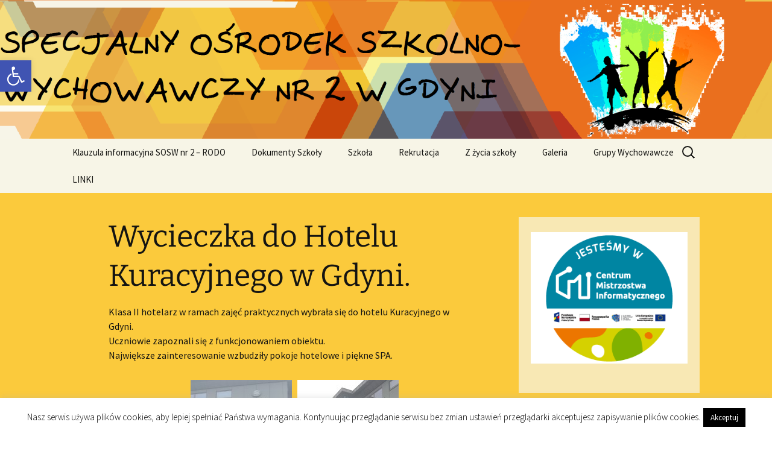

--- FILE ---
content_type: text/html; charset=UTF-8
request_url: https://sosw2gdynia.pl/wycieczka-do-hotelu-kuracyjnego-w-gdyni/
body_size: 16246
content:
<!DOCTYPE html>
<html lang="pl-PL">
<head>
	<meta charset="UTF-8">
	<meta name="viewport" content="width=device-width, initial-scale=1.0">
	<title>Wycieczka do Hotelu Kuracyjnego w Gdyni.  | Specjalny Ośodek Szkolno-Wychowawczy nr 2 w Gdyni</title>
	<link rel="profile" href="https://gmpg.org/xfn/11">
	<link rel="pingback" href="https://sosw2gdynia.pl/xmlrpc.php">
	<meta name='robots' content='max-image-preview:large' />
	<style>img:is([sizes="auto" i], [sizes^="auto," i]) { contain-intrinsic-size: 3000px 1500px }</style>
	<link rel="alternate" type="application/rss+xml" title="Specjalny Ośodek Szkolno-Wychowawczy nr 2 w Gdyni &raquo; Kanał z wpisami" href="https://sosw2gdynia.pl/feed/" />
<link rel="alternate" type="application/rss+xml" title="Specjalny Ośodek Szkolno-Wychowawczy nr 2 w Gdyni &raquo; Kanał z komentarzami" href="https://sosw2gdynia.pl/comments/feed/" />
<script>
window._wpemojiSettings = {"baseUrl":"https:\/\/s.w.org\/images\/core\/emoji\/16.0.1\/72x72\/","ext":".png","svgUrl":"https:\/\/s.w.org\/images\/core\/emoji\/16.0.1\/svg\/","svgExt":".svg","source":{"concatemoji":"https:\/\/sosw2gdynia.pl\/wp-includes\/js\/wp-emoji-release.min.js?ver=6.8.3"}};
/*! This file is auto-generated */
!function(s,n){var o,i,e;function c(e){try{var t={supportTests:e,timestamp:(new Date).valueOf()};sessionStorage.setItem(o,JSON.stringify(t))}catch(e){}}function p(e,t,n){e.clearRect(0,0,e.canvas.width,e.canvas.height),e.fillText(t,0,0);var t=new Uint32Array(e.getImageData(0,0,e.canvas.width,e.canvas.height).data),a=(e.clearRect(0,0,e.canvas.width,e.canvas.height),e.fillText(n,0,0),new Uint32Array(e.getImageData(0,0,e.canvas.width,e.canvas.height).data));return t.every(function(e,t){return e===a[t]})}function u(e,t){e.clearRect(0,0,e.canvas.width,e.canvas.height),e.fillText(t,0,0);for(var n=e.getImageData(16,16,1,1),a=0;a<n.data.length;a++)if(0!==n.data[a])return!1;return!0}function f(e,t,n,a){switch(t){case"flag":return n(e,"\ud83c\udff3\ufe0f\u200d\u26a7\ufe0f","\ud83c\udff3\ufe0f\u200b\u26a7\ufe0f")?!1:!n(e,"\ud83c\udde8\ud83c\uddf6","\ud83c\udde8\u200b\ud83c\uddf6")&&!n(e,"\ud83c\udff4\udb40\udc67\udb40\udc62\udb40\udc65\udb40\udc6e\udb40\udc67\udb40\udc7f","\ud83c\udff4\u200b\udb40\udc67\u200b\udb40\udc62\u200b\udb40\udc65\u200b\udb40\udc6e\u200b\udb40\udc67\u200b\udb40\udc7f");case"emoji":return!a(e,"\ud83e\udedf")}return!1}function g(e,t,n,a){var r="undefined"!=typeof WorkerGlobalScope&&self instanceof WorkerGlobalScope?new OffscreenCanvas(300,150):s.createElement("canvas"),o=r.getContext("2d",{willReadFrequently:!0}),i=(o.textBaseline="top",o.font="600 32px Arial",{});return e.forEach(function(e){i[e]=t(o,e,n,a)}),i}function t(e){var t=s.createElement("script");t.src=e,t.defer=!0,s.head.appendChild(t)}"undefined"!=typeof Promise&&(o="wpEmojiSettingsSupports",i=["flag","emoji"],n.supports={everything:!0,everythingExceptFlag:!0},e=new Promise(function(e){s.addEventListener("DOMContentLoaded",e,{once:!0})}),new Promise(function(t){var n=function(){try{var e=JSON.parse(sessionStorage.getItem(o));if("object"==typeof e&&"number"==typeof e.timestamp&&(new Date).valueOf()<e.timestamp+604800&&"object"==typeof e.supportTests)return e.supportTests}catch(e){}return null}();if(!n){if("undefined"!=typeof Worker&&"undefined"!=typeof OffscreenCanvas&&"undefined"!=typeof URL&&URL.createObjectURL&&"undefined"!=typeof Blob)try{var e="postMessage("+g.toString()+"("+[JSON.stringify(i),f.toString(),p.toString(),u.toString()].join(",")+"));",a=new Blob([e],{type:"text/javascript"}),r=new Worker(URL.createObjectURL(a),{name:"wpTestEmojiSupports"});return void(r.onmessage=function(e){c(n=e.data),r.terminate(),t(n)})}catch(e){}c(n=g(i,f,p,u))}t(n)}).then(function(e){for(var t in e)n.supports[t]=e[t],n.supports.everything=n.supports.everything&&n.supports[t],"flag"!==t&&(n.supports.everythingExceptFlag=n.supports.everythingExceptFlag&&n.supports[t]);n.supports.everythingExceptFlag=n.supports.everythingExceptFlag&&!n.supports.flag,n.DOMReady=!1,n.readyCallback=function(){n.DOMReady=!0}}).then(function(){return e}).then(function(){var e;n.supports.everything||(n.readyCallback(),(e=n.source||{}).concatemoji?t(e.concatemoji):e.wpemoji&&e.twemoji&&(t(e.twemoji),t(e.wpemoji)))}))}((window,document),window._wpemojiSettings);
</script>
<style id='wp-emoji-styles-inline-css'>

	img.wp-smiley, img.emoji {
		display: inline !important;
		border: none !important;
		box-shadow: none !important;
		height: 1em !important;
		width: 1em !important;
		margin: 0 0.07em !important;
		vertical-align: -0.1em !important;
		background: none !important;
		padding: 0 !important;
	}
</style>
<link rel='stylesheet' id='wp-block-library-css' href='https://sosw2gdynia.pl/wp-includes/css/dist/block-library/style.min.css?ver=6.8.3' media='all' />
<style id='wp-block-library-theme-inline-css'>
.wp-block-audio :where(figcaption){color:#555;font-size:13px;text-align:center}.is-dark-theme .wp-block-audio :where(figcaption){color:#ffffffa6}.wp-block-audio{margin:0 0 1em}.wp-block-code{border:1px solid #ccc;border-radius:4px;font-family:Menlo,Consolas,monaco,monospace;padding:.8em 1em}.wp-block-embed :where(figcaption){color:#555;font-size:13px;text-align:center}.is-dark-theme .wp-block-embed :where(figcaption){color:#ffffffa6}.wp-block-embed{margin:0 0 1em}.blocks-gallery-caption{color:#555;font-size:13px;text-align:center}.is-dark-theme .blocks-gallery-caption{color:#ffffffa6}:root :where(.wp-block-image figcaption){color:#555;font-size:13px;text-align:center}.is-dark-theme :root :where(.wp-block-image figcaption){color:#ffffffa6}.wp-block-image{margin:0 0 1em}.wp-block-pullquote{border-bottom:4px solid;border-top:4px solid;color:currentColor;margin-bottom:1.75em}.wp-block-pullquote cite,.wp-block-pullquote footer,.wp-block-pullquote__citation{color:currentColor;font-size:.8125em;font-style:normal;text-transform:uppercase}.wp-block-quote{border-left:.25em solid;margin:0 0 1.75em;padding-left:1em}.wp-block-quote cite,.wp-block-quote footer{color:currentColor;font-size:.8125em;font-style:normal;position:relative}.wp-block-quote:where(.has-text-align-right){border-left:none;border-right:.25em solid;padding-left:0;padding-right:1em}.wp-block-quote:where(.has-text-align-center){border:none;padding-left:0}.wp-block-quote.is-large,.wp-block-quote.is-style-large,.wp-block-quote:where(.is-style-plain){border:none}.wp-block-search .wp-block-search__label{font-weight:700}.wp-block-search__button{border:1px solid #ccc;padding:.375em .625em}:where(.wp-block-group.has-background){padding:1.25em 2.375em}.wp-block-separator.has-css-opacity{opacity:.4}.wp-block-separator{border:none;border-bottom:2px solid;margin-left:auto;margin-right:auto}.wp-block-separator.has-alpha-channel-opacity{opacity:1}.wp-block-separator:not(.is-style-wide):not(.is-style-dots){width:100px}.wp-block-separator.has-background:not(.is-style-dots){border-bottom:none;height:1px}.wp-block-separator.has-background:not(.is-style-wide):not(.is-style-dots){height:2px}.wp-block-table{margin:0 0 1em}.wp-block-table td,.wp-block-table th{word-break:normal}.wp-block-table :where(figcaption){color:#555;font-size:13px;text-align:center}.is-dark-theme .wp-block-table :where(figcaption){color:#ffffffa6}.wp-block-video :where(figcaption){color:#555;font-size:13px;text-align:center}.is-dark-theme .wp-block-video :where(figcaption){color:#ffffffa6}.wp-block-video{margin:0 0 1em}:root :where(.wp-block-template-part.has-background){margin-bottom:0;margin-top:0;padding:1.25em 2.375em}
</style>
<style id='classic-theme-styles-inline-css'>
/*! This file is auto-generated */
.wp-block-button__link{color:#fff;background-color:#32373c;border-radius:9999px;box-shadow:none;text-decoration:none;padding:calc(.667em + 2px) calc(1.333em + 2px);font-size:1.125em}.wp-block-file__button{background:#32373c;color:#fff;text-decoration:none}
</style>
<style id='pdfemb-pdf-embedder-viewer-style-inline-css'>
.wp-block-pdfemb-pdf-embedder-viewer{max-width:none}

</style>
<style id='global-styles-inline-css'>
:root{--wp--preset--aspect-ratio--square: 1;--wp--preset--aspect-ratio--4-3: 4/3;--wp--preset--aspect-ratio--3-4: 3/4;--wp--preset--aspect-ratio--3-2: 3/2;--wp--preset--aspect-ratio--2-3: 2/3;--wp--preset--aspect-ratio--16-9: 16/9;--wp--preset--aspect-ratio--9-16: 9/16;--wp--preset--color--black: #000000;--wp--preset--color--cyan-bluish-gray: #abb8c3;--wp--preset--color--white: #fff;--wp--preset--color--pale-pink: #f78da7;--wp--preset--color--vivid-red: #cf2e2e;--wp--preset--color--luminous-vivid-orange: #ff6900;--wp--preset--color--luminous-vivid-amber: #fcb900;--wp--preset--color--light-green-cyan: #7bdcb5;--wp--preset--color--vivid-green-cyan: #00d084;--wp--preset--color--pale-cyan-blue: #8ed1fc;--wp--preset--color--vivid-cyan-blue: #0693e3;--wp--preset--color--vivid-purple: #9b51e0;--wp--preset--color--dark-gray: #141412;--wp--preset--color--red: #bc360a;--wp--preset--color--medium-orange: #db572f;--wp--preset--color--light-orange: #ea9629;--wp--preset--color--yellow: #fbca3c;--wp--preset--color--dark-brown: #220e10;--wp--preset--color--medium-brown: #722d19;--wp--preset--color--light-brown: #eadaa6;--wp--preset--color--beige: #e8e5ce;--wp--preset--color--off-white: #f7f5e7;--wp--preset--gradient--vivid-cyan-blue-to-vivid-purple: linear-gradient(135deg,rgba(6,147,227,1) 0%,rgb(155,81,224) 100%);--wp--preset--gradient--light-green-cyan-to-vivid-green-cyan: linear-gradient(135deg,rgb(122,220,180) 0%,rgb(0,208,130) 100%);--wp--preset--gradient--luminous-vivid-amber-to-luminous-vivid-orange: linear-gradient(135deg,rgba(252,185,0,1) 0%,rgba(255,105,0,1) 100%);--wp--preset--gradient--luminous-vivid-orange-to-vivid-red: linear-gradient(135deg,rgba(255,105,0,1) 0%,rgb(207,46,46) 100%);--wp--preset--gradient--very-light-gray-to-cyan-bluish-gray: linear-gradient(135deg,rgb(238,238,238) 0%,rgb(169,184,195) 100%);--wp--preset--gradient--cool-to-warm-spectrum: linear-gradient(135deg,rgb(74,234,220) 0%,rgb(151,120,209) 20%,rgb(207,42,186) 40%,rgb(238,44,130) 60%,rgb(251,105,98) 80%,rgb(254,248,76) 100%);--wp--preset--gradient--blush-light-purple: linear-gradient(135deg,rgb(255,206,236) 0%,rgb(152,150,240) 100%);--wp--preset--gradient--blush-bordeaux: linear-gradient(135deg,rgb(254,205,165) 0%,rgb(254,45,45) 50%,rgb(107,0,62) 100%);--wp--preset--gradient--luminous-dusk: linear-gradient(135deg,rgb(255,203,112) 0%,rgb(199,81,192) 50%,rgb(65,88,208) 100%);--wp--preset--gradient--pale-ocean: linear-gradient(135deg,rgb(255,245,203) 0%,rgb(182,227,212) 50%,rgb(51,167,181) 100%);--wp--preset--gradient--electric-grass: linear-gradient(135deg,rgb(202,248,128) 0%,rgb(113,206,126) 100%);--wp--preset--gradient--midnight: linear-gradient(135deg,rgb(2,3,129) 0%,rgb(40,116,252) 100%);--wp--preset--gradient--autumn-brown: linear-gradient(135deg, rgba(226,45,15,1) 0%, rgba(158,25,13,1) 100%);--wp--preset--gradient--sunset-yellow: linear-gradient(135deg, rgba(233,139,41,1) 0%, rgba(238,179,95,1) 100%);--wp--preset--gradient--light-sky: linear-gradient(135deg,rgba(228,228,228,1.0) 0%,rgba(208,225,252,1.0) 100%);--wp--preset--gradient--dark-sky: linear-gradient(135deg,rgba(0,0,0,1.0) 0%,rgba(56,61,69,1.0) 100%);--wp--preset--font-size--small: 13px;--wp--preset--font-size--medium: 20px;--wp--preset--font-size--large: 36px;--wp--preset--font-size--x-large: 42px;--wp--preset--spacing--20: 0.44rem;--wp--preset--spacing--30: 0.67rem;--wp--preset--spacing--40: 1rem;--wp--preset--spacing--50: 1.5rem;--wp--preset--spacing--60: 2.25rem;--wp--preset--spacing--70: 3.38rem;--wp--preset--spacing--80: 5.06rem;--wp--preset--shadow--natural: 6px 6px 9px rgba(0, 0, 0, 0.2);--wp--preset--shadow--deep: 12px 12px 50px rgba(0, 0, 0, 0.4);--wp--preset--shadow--sharp: 6px 6px 0px rgba(0, 0, 0, 0.2);--wp--preset--shadow--outlined: 6px 6px 0px -3px rgba(255, 255, 255, 1), 6px 6px rgba(0, 0, 0, 1);--wp--preset--shadow--crisp: 6px 6px 0px rgba(0, 0, 0, 1);}:where(.is-layout-flex){gap: 0.5em;}:where(.is-layout-grid){gap: 0.5em;}body .is-layout-flex{display: flex;}.is-layout-flex{flex-wrap: wrap;align-items: center;}.is-layout-flex > :is(*, div){margin: 0;}body .is-layout-grid{display: grid;}.is-layout-grid > :is(*, div){margin: 0;}:where(.wp-block-columns.is-layout-flex){gap: 2em;}:where(.wp-block-columns.is-layout-grid){gap: 2em;}:where(.wp-block-post-template.is-layout-flex){gap: 1.25em;}:where(.wp-block-post-template.is-layout-grid){gap: 1.25em;}.has-black-color{color: var(--wp--preset--color--black) !important;}.has-cyan-bluish-gray-color{color: var(--wp--preset--color--cyan-bluish-gray) !important;}.has-white-color{color: var(--wp--preset--color--white) !important;}.has-pale-pink-color{color: var(--wp--preset--color--pale-pink) !important;}.has-vivid-red-color{color: var(--wp--preset--color--vivid-red) !important;}.has-luminous-vivid-orange-color{color: var(--wp--preset--color--luminous-vivid-orange) !important;}.has-luminous-vivid-amber-color{color: var(--wp--preset--color--luminous-vivid-amber) !important;}.has-light-green-cyan-color{color: var(--wp--preset--color--light-green-cyan) !important;}.has-vivid-green-cyan-color{color: var(--wp--preset--color--vivid-green-cyan) !important;}.has-pale-cyan-blue-color{color: var(--wp--preset--color--pale-cyan-blue) !important;}.has-vivid-cyan-blue-color{color: var(--wp--preset--color--vivid-cyan-blue) !important;}.has-vivid-purple-color{color: var(--wp--preset--color--vivid-purple) !important;}.has-black-background-color{background-color: var(--wp--preset--color--black) !important;}.has-cyan-bluish-gray-background-color{background-color: var(--wp--preset--color--cyan-bluish-gray) !important;}.has-white-background-color{background-color: var(--wp--preset--color--white) !important;}.has-pale-pink-background-color{background-color: var(--wp--preset--color--pale-pink) !important;}.has-vivid-red-background-color{background-color: var(--wp--preset--color--vivid-red) !important;}.has-luminous-vivid-orange-background-color{background-color: var(--wp--preset--color--luminous-vivid-orange) !important;}.has-luminous-vivid-amber-background-color{background-color: var(--wp--preset--color--luminous-vivid-amber) !important;}.has-light-green-cyan-background-color{background-color: var(--wp--preset--color--light-green-cyan) !important;}.has-vivid-green-cyan-background-color{background-color: var(--wp--preset--color--vivid-green-cyan) !important;}.has-pale-cyan-blue-background-color{background-color: var(--wp--preset--color--pale-cyan-blue) !important;}.has-vivid-cyan-blue-background-color{background-color: var(--wp--preset--color--vivid-cyan-blue) !important;}.has-vivid-purple-background-color{background-color: var(--wp--preset--color--vivid-purple) !important;}.has-black-border-color{border-color: var(--wp--preset--color--black) !important;}.has-cyan-bluish-gray-border-color{border-color: var(--wp--preset--color--cyan-bluish-gray) !important;}.has-white-border-color{border-color: var(--wp--preset--color--white) !important;}.has-pale-pink-border-color{border-color: var(--wp--preset--color--pale-pink) !important;}.has-vivid-red-border-color{border-color: var(--wp--preset--color--vivid-red) !important;}.has-luminous-vivid-orange-border-color{border-color: var(--wp--preset--color--luminous-vivid-orange) !important;}.has-luminous-vivid-amber-border-color{border-color: var(--wp--preset--color--luminous-vivid-amber) !important;}.has-light-green-cyan-border-color{border-color: var(--wp--preset--color--light-green-cyan) !important;}.has-vivid-green-cyan-border-color{border-color: var(--wp--preset--color--vivid-green-cyan) !important;}.has-pale-cyan-blue-border-color{border-color: var(--wp--preset--color--pale-cyan-blue) !important;}.has-vivid-cyan-blue-border-color{border-color: var(--wp--preset--color--vivid-cyan-blue) !important;}.has-vivid-purple-border-color{border-color: var(--wp--preset--color--vivid-purple) !important;}.has-vivid-cyan-blue-to-vivid-purple-gradient-background{background: var(--wp--preset--gradient--vivid-cyan-blue-to-vivid-purple) !important;}.has-light-green-cyan-to-vivid-green-cyan-gradient-background{background: var(--wp--preset--gradient--light-green-cyan-to-vivid-green-cyan) !important;}.has-luminous-vivid-amber-to-luminous-vivid-orange-gradient-background{background: var(--wp--preset--gradient--luminous-vivid-amber-to-luminous-vivid-orange) !important;}.has-luminous-vivid-orange-to-vivid-red-gradient-background{background: var(--wp--preset--gradient--luminous-vivid-orange-to-vivid-red) !important;}.has-very-light-gray-to-cyan-bluish-gray-gradient-background{background: var(--wp--preset--gradient--very-light-gray-to-cyan-bluish-gray) !important;}.has-cool-to-warm-spectrum-gradient-background{background: var(--wp--preset--gradient--cool-to-warm-spectrum) !important;}.has-blush-light-purple-gradient-background{background: var(--wp--preset--gradient--blush-light-purple) !important;}.has-blush-bordeaux-gradient-background{background: var(--wp--preset--gradient--blush-bordeaux) !important;}.has-luminous-dusk-gradient-background{background: var(--wp--preset--gradient--luminous-dusk) !important;}.has-pale-ocean-gradient-background{background: var(--wp--preset--gradient--pale-ocean) !important;}.has-electric-grass-gradient-background{background: var(--wp--preset--gradient--electric-grass) !important;}.has-midnight-gradient-background{background: var(--wp--preset--gradient--midnight) !important;}.has-small-font-size{font-size: var(--wp--preset--font-size--small) !important;}.has-medium-font-size{font-size: var(--wp--preset--font-size--medium) !important;}.has-large-font-size{font-size: var(--wp--preset--font-size--large) !important;}.has-x-large-font-size{font-size: var(--wp--preset--font-size--x-large) !important;}
:where(.wp-block-post-template.is-layout-flex){gap: 1.25em;}:where(.wp-block-post-template.is-layout-grid){gap: 1.25em;}
:where(.wp-block-columns.is-layout-flex){gap: 2em;}:where(.wp-block-columns.is-layout-grid){gap: 2em;}
:root :where(.wp-block-pullquote){font-size: 1.5em;line-height: 1.6;}
</style>
<link rel='stylesheet' id='cookie-law-info-css' href='https://sosw2gdynia.pl/wp-content/plugins/cookie-law-info/legacy/public/css/cookie-law-info-public.css?ver=3.3.3' media='all' />
<link rel='stylesheet' id='cookie-law-info-gdpr-css' href='https://sosw2gdynia.pl/wp-content/plugins/cookie-law-info/legacy/public/css/cookie-law-info-gdpr.css?ver=3.3.3' media='all' />
<link rel='stylesheet' id='pojo-a11y-css' href='https://sosw2gdynia.pl/wp-content/plugins/pojo-accessibility/modules/legacy/assets/css/style.min.css?ver=1.0.0' media='all' />
<link rel='stylesheet' id='twentythirteen-fonts-css' href='https://sosw2gdynia.pl/wp-content/themes/twentythirteen/fonts/source-sans-pro-plus-bitter.css?ver=20230328' media='all' />
<link rel='stylesheet' id='genericons-css' href='https://sosw2gdynia.pl/wp-content/themes/twentythirteen/genericons/genericons.css?ver=3.0.3' media='all' />
<link rel='stylesheet' id='twentythirteen-style-css' href='https://sosw2gdynia.pl/wp-content/themes/twentythirteen/style.css?ver=20250415' media='all' />
<link rel='stylesheet' id='twentythirteen-block-style-css' href='https://sosw2gdynia.pl/wp-content/themes/twentythirteen/css/blocks.css?ver=20240520' media='all' />
<script src="https://sosw2gdynia.pl/wp-includes/js/jquery/jquery.min.js?ver=3.7.1" id="jquery-core-js"></script>
<script src="https://sosw2gdynia.pl/wp-includes/js/jquery/jquery-migrate.min.js?ver=3.4.1" id="jquery-migrate-js"></script>
<script id="cookie-law-info-js-extra">
var Cli_Data = {"nn_cookie_ids":[],"cookielist":[],"non_necessary_cookies":[],"ccpaEnabled":"","ccpaRegionBased":"","ccpaBarEnabled":"","strictlyEnabled":["necessary","obligatoire"],"ccpaType":"gdpr","js_blocking":"","custom_integration":"","triggerDomRefresh":"","secure_cookies":""};
var cli_cookiebar_settings = {"animate_speed_hide":"500","animate_speed_show":"500","background":"#fff","border":"#444","border_on":"","button_1_button_colour":"#000","button_1_button_hover":"#000000","button_1_link_colour":"#fff","button_1_as_button":"1","button_1_new_win":"","button_2_button_colour":"#333","button_2_button_hover":"#292929","button_2_link_colour":"#444","button_2_as_button":"","button_2_hidebar":"fffffff","button_3_button_colour":"#000","button_3_button_hover":"#000000","button_3_link_colour":"#fff","button_3_as_button":"fffffff","button_3_new_win":"fffffff","button_4_button_colour":"#000","button_4_button_hover":"#000000","button_4_link_colour":"#62a329","button_4_as_button":"fffffff","button_7_button_colour":"#61a229","button_7_button_hover":"#4e8221","button_7_link_colour":"#fff","button_7_as_button":"1","button_7_new_win":"","font_family":"inherit","header_fix":"fffffff","notify_animate_hide":"1","notify_animate_show":"","notify_div_id":"#cookie-law-info-bar","notify_position_horizontal":"right","notify_position_vertical":"bottom","scroll_close":"fffffff","scroll_close_reload":"fffffff","accept_close_reload":"fffffff","reject_close_reload":"fffffff","showagain_tab":"","showagain_background":"#fff","showagain_border":"#000","showagain_div_id":"#cookie-law-info-again","showagain_x_position":"100px","text":"#000","show_once_yn":"","show_once":"10000","logging_on":"","as_popup":"fffffff","popup_overlay":"fffffff","bar_heading_text":"","cookie_bar_as":"banner","popup_showagain_position":"bottom-right","widget_position":"left"};
var log_object = {"ajax_url":"https:\/\/sosw2gdynia.pl\/wp-admin\/admin-ajax.php"};
</script>
<script src="https://sosw2gdynia.pl/wp-content/plugins/cookie-law-info/legacy/public/js/cookie-law-info-public.js?ver=3.3.3" id="cookie-law-info-js"></script>
<script src="https://sosw2gdynia.pl/wp-content/themes/twentythirteen/js/functions.js?ver=20230526" id="twentythirteen-script-js" defer data-wp-strategy="defer"></script>
<link rel="https://api.w.org/" href="https://sosw2gdynia.pl/wp-json/" /><link rel="alternate" title="JSON" type="application/json" href="https://sosw2gdynia.pl/wp-json/wp/v2/posts/1214" /><link rel="EditURI" type="application/rsd+xml" title="RSD" href="https://sosw2gdynia.pl/xmlrpc.php?rsd" />
<meta name="generator" content="WordPress 6.8.3" />
<link rel="canonical" href="https://sosw2gdynia.pl/wycieczka-do-hotelu-kuracyjnego-w-gdyni/" />
<link rel='shortlink' href='https://sosw2gdynia.pl/?p=1214' />
<link rel="alternate" title="oEmbed (JSON)" type="application/json+oembed" href="https://sosw2gdynia.pl/wp-json/oembed/1.0/embed?url=https%3A%2F%2Fsosw2gdynia.pl%2Fwycieczka-do-hotelu-kuracyjnego-w-gdyni%2F" />
<link rel="alternate" title="oEmbed (XML)" type="text/xml+oembed" href="https://sosw2gdynia.pl/wp-json/oembed/1.0/embed?url=https%3A%2F%2Fsosw2gdynia.pl%2Fwycieczka-do-hotelu-kuracyjnego-w-gdyni%2F&#038;format=xml" />
<style type="text/css">
#pojo-a11y-toolbar .pojo-a11y-toolbar-toggle a{ background-color: #4054b2;	color: #ffffff;}
#pojo-a11y-toolbar .pojo-a11y-toolbar-overlay, #pojo-a11y-toolbar .pojo-a11y-toolbar-overlay ul.pojo-a11y-toolbar-items.pojo-a11y-links{ border-color: #4054b2;}
body.pojo-a11y-focusable a:focus{ outline-style: solid !important;	outline-width: 1px !important;	outline-color: #FF0000 !important;}
#pojo-a11y-toolbar{ top: 100px !important;}
#pojo-a11y-toolbar .pojo-a11y-toolbar-overlay{ background-color: #ffffff;}
#pojo-a11y-toolbar .pojo-a11y-toolbar-overlay ul.pojo-a11y-toolbar-items li.pojo-a11y-toolbar-item a, #pojo-a11y-toolbar .pojo-a11y-toolbar-overlay p.pojo-a11y-toolbar-title{ color: #333333;}
#pojo-a11y-toolbar .pojo-a11y-toolbar-overlay ul.pojo-a11y-toolbar-items li.pojo-a11y-toolbar-item a.active{ background-color: #4054b2;	color: #ffffff;}
@media (max-width: 767px) { #pojo-a11y-toolbar { top: 50px !important; } }</style>	<style type="text/css" id="twentythirteen-header-css">
		.site-header {
		background: url(https://sosw2gdynia.pl/wp-content/uploads/2014/08/cropped-STAR3.png) no-repeat scroll top;
		background-size: 1600px auto;
	}
	@media (max-width: 767px) {
		.site-header {
			background-size: 768px auto;
		}
	}
	@media (max-width: 359px) {
		.site-header {
			background-size: 360px auto;
		}
	}
			.site-title,
	.site-description {
		position: absolute;
		clip-path: inset(50%);
	}
			</style>
	</head>

<body class="wp-singular post-template-default single single-post postid-1214 single-format-gallery wp-embed-responsive wp-theme-twentythirteen sidebar">
		<div id="page" class="hfeed site">
		<a class="screen-reader-text skip-link" href="#content">
			Przejdź do treści		</a>
		<header id="masthead" class="site-header">
					<a class="home-link" href="https://sosw2gdynia.pl/" rel="home" >
				<h1 class="site-title">Specjalny Ośodek Szkolno-Wychowawczy nr 2 w Gdyni</h1>
				<h2 class="site-description"></h2>
			</a>

			<div id="navbar" class="navbar">
				<nav id="site-navigation" class="navigation main-navigation">
					<button class="menu-toggle">Menu</button>
					<div class="menu-main-container"><ul id="primary-menu" class="nav-menu"><li id="menu-item-4227" class="menu-item menu-item-type-post_type menu-item-object-page menu-item-4227"><a href="https://sosw2gdynia.pl/klauzula-informacyjna-specjalnego-osrodka-szkolno-wychowawczego-nr-2/">Klauzula informacyjna SOSW nr 2 – RODO</a></li>
<li id="menu-item-4228" class="menu-item menu-item-type-post_type menu-item-object-page menu-item-has-children menu-item-4228"><a href="https://sosw2gdynia.pl/dokumenty-szkoly/">Dokumenty Szkoły</a>
<ul class="sub-menu">
	<li id="menu-item-4229" class="menu-item menu-item-type-post_type menu-item-object-page menu-item-4229"><a href="https://sosw2gdynia.pl/dokumenty-szkoly/procedury-postepowania-w-sytuacjach-kryzysowych/">PROCEDURY POSTĘPOWANIA W SYTUACJACH KRYZYSOWYCH</a></li>
	<li id="menu-item-4230" class="menu-item menu-item-type-post_type menu-item-object-page menu-item-4230"><a href="https://sosw2gdynia.pl/dokumenty-szkoly/statut/">STATUT</a></li>
	<li id="menu-item-4232" class="menu-item menu-item-type-post_type menu-item-object-page menu-item-4232"><a href="https://sosw2gdynia.pl/dokumenty-szkoly/kodeks-ucznia-i-wychowanka/">KODEKS UCZNIA I WYCHOWANKA</a></li>
	<li id="menu-item-4233" class="menu-item menu-item-type-post_type menu-item-object-page menu-item-4233"><a href="https://sosw2gdynia.pl/dokumenty-szkoly/plan-lekcji-20152016/">PLAN LEKCJI 2024/2025</a></li>
	<li id="menu-item-4234" class="menu-item menu-item-type-post_type menu-item-object-page menu-item-4234"><a href="https://sosw2gdynia.pl/dokumenty-szkoly/zestaw-podrecznikow/">ZESTAW PODRĘCZNIKÓW na rok szk. 2025/2026</a></li>
	<li id="menu-item-4548" class="menu-item menu-item-type-post_type menu-item-object-page menu-item-4548"><a href="https://sosw2gdynia.pl/dokumenty-szkoly/regulamin-komisji-socjalnej/">REGULAMIN KOMISJI SOCJALNEJ</a></li>
	<li id="menu-item-4236" class="menu-item menu-item-type-post_type menu-item-object-page menu-item-4236"><a href="https://sosw2gdynia.pl/dokumenty-szkoly/polityka-sosw2/">STANDARDY OCHRONY MAŁOLETNICH</a></li>
</ul>
</li>
<li id="menu-item-4237" class="menu-item menu-item-type-post_type menu-item-object-page menu-item-has-children menu-item-4237"><a href="https://sosw2gdynia.pl/sample-page/">Szkoła</a>
<ul class="sub-menu">
	<li id="menu-item-4451" class="menu-item menu-item-type-post_type menu-item-object-page menu-item-4451"><a href="https://sosw2gdynia.pl/sample-page/konsultacje-zdalne-z-nauczycielami/">Konsultacje z nauczycielami w roku szk. 2024/2025</a></li>
	<li id="menu-item-4238" class="menu-item menu-item-type-post_type menu-item-object-page menu-item-4238"><a href="https://sosw2gdynia.pl/sample-page/historia-szkoly/">Historia szkoły</a></li>
	<li id="menu-item-4239" class="menu-item menu-item-type-post_type menu-item-object-page menu-item-4239"><a href="https://sosw2gdynia.pl/sample-page/kadra-pedagogiczna/">Kadra</a></li>
	<li id="menu-item-4240" class="menu-item menu-item-type-post_type menu-item-object-page menu-item-4240"><a href="https://sosw2gdynia.pl/sample-page/kalendarz-roku-szkolnego-20152016/">Kalendarz roku szkolnego 2025/2026</a></li>
	<li id="menu-item-4241" class="menu-item menu-item-type-post_type menu-item-object-page menu-item-4241"><a href="https://sosw2gdynia.pl/sample-page/liceum/">Liceum Ogólnokształcące nr XVI</a></li>
	<li id="menu-item-4242" class="menu-item menu-item-type-post_type menu-item-object-page menu-item-4242"><a href="https://sosw2gdynia.pl/sample-page/przyjmowanie-i-rejestrowanie-skarg-i-wnioskow/">Przyjmowanie i rejestrowanie skarg i wniosków</a></li>
	<li id="menu-item-4243" class="menu-item menu-item-type-post_type menu-item-object-page menu-item-4243"><a href="https://sosw2gdynia.pl/sample-page/szkola-zawodowa/">Szkoła Branżowa</a></li>
	<li id="menu-item-4244" class="menu-item menu-item-type-post_type menu-item-object-page menu-item-4244"><a href="https://sosw2gdynia.pl/sample-page/samorzad-uczniowski/">Samorząd Uczniowski</a></li>
	<li id="menu-item-4871" class="menu-item menu-item-type-post_type menu-item-object-page menu-item-4871"><a href="https://sosw2gdynia.pl/oplaty-legitymacje-swiadectwa/">Opłaty – legitymacje, świadectwa</a></li>
	<li id="menu-item-4245" class="menu-item menu-item-type-post_type menu-item-object-page menu-item-4245"><a href="https://sosw2gdynia.pl/sample-page/oplaty-szkolne/">Żywienie – opłaty</a></li>
	<li id="menu-item-4246" class="menu-item menu-item-type-post_type menu-item-object-page menu-item-4246"><a href="https://sosw2gdynia.pl/sample-page/jadlospis/">Jadłospis</a></li>
	<li id="menu-item-4247" class="menu-item menu-item-type-post_type menu-item-object-page menu-item-4247"><a href="https://sosw2gdynia.pl/sample-page/rada-rodzicow/">Rada Rodziców</a></li>
</ul>
</li>
<li id="menu-item-4248" class="menu-item menu-item-type-post_type menu-item-object-page menu-item-4248"><a href="https://sosw2gdynia.pl/rekrutacja/">Rekrutacja</a></li>
<li id="menu-item-4249" class="menu-item menu-item-type-post_type menu-item-object-page menu-item-has-children menu-item-4249"><a href="https://sosw2gdynia.pl/z-zycia-szkoly/">Z życia szkoły</a>
<ul class="sub-menu">
	<li id="menu-item-4250" class="menu-item menu-item-type-post_type menu-item-object-page menu-item-4250"><a href="https://sosw2gdynia.pl/z-zycia-szkoly/przeglad-teatralny/">Przegląd teatralny</a></li>
	<li id="menu-item-4251" class="menu-item menu-item-type-post_type menu-item-object-page menu-item-4251"><a href="https://sosw2gdynia.pl/z-zycia-szkoly/miedzyszkolny-turniej-gier-planszowych-historycznych/">Międzyszkolny Turniej Gier Planszowych Historycznych</a></li>
</ul>
</li>
<li id="menu-item-4252" class="menu-item menu-item-type-post_type menu-item-object-page menu-item-has-children menu-item-4252"><a href="https://sosw2gdynia.pl/galeria/">Galeria</a>
<ul class="sub-menu">
	<li id="menu-item-4253" class="menu-item menu-item-type-post_type menu-item-object-page menu-item-4253"><a href="https://sosw2gdynia.pl/galeria/pozegnanie-klasy-iii-ppoh-zsz/">Pożegnanie klasy III PPOH ZSZ</a></li>
	<li id="menu-item-4254" class="menu-item menu-item-type-post_type menu-item-object-page menu-item-4254"><a href="https://sosw2gdynia.pl/galeria/wystawa-grudzien-1970/">wystawa grudzień 1970</a></li>
	<li id="menu-item-4255" class="menu-item menu-item-type-post_type menu-item-object-page menu-item-4255"><a href="https://sosw2gdynia.pl/galeria/z-zycia-szkoly/">z życia szkoły</a></li>
	<li id="menu-item-4256" class="menu-item menu-item-type-post_type menu-item-object-page menu-item-4256"><a href="https://sosw2gdynia.pl/galeria/ferie-w-szkole-2014-r/">ferie w szkole 2014 r.</a></li>
	<li id="menu-item-4257" class="menu-item menu-item-type-post_type menu-item-object-page menu-item-4257"><a href="https://sosw2gdynia.pl/galeria/nasz-udzial-na-wosp/">nasz udział na WOŚP</a></li>
	<li id="menu-item-4258" class="menu-item menu-item-type-post_type menu-item-object-page menu-item-4258"><a href="https://sosw2gdynia.pl/galeria/konkurs-w-bibliotece-szkolnej-tydzien-z-internetem-2014-r/">konkurs w bibliotece szkolnej &#8222;tydzień z internetem&#8221; 2014 r.</a></li>
	<li id="menu-item-4259" class="menu-item menu-item-type-post_type menu-item-object-page menu-item-4259"><a href="https://sosw2gdynia.pl/galeria/zabawa-w-klubie-ucho/">zabawa w klubie Ucho</a></li>
	<li id="menu-item-4260" class="menu-item menu-item-type-post_type menu-item-object-page menu-item-4260"><a href="https://sosw2gdynia.pl/galeria/wigilia-szkolna-2013-r/">Wigilia szkolna 2013 r.</a></li>
</ul>
</li>
<li id="menu-item-4261" class="menu-item menu-item-type-post_type menu-item-object-page menu-item-has-children menu-item-4261"><a href="https://sosw2gdynia.pl/grupy-wychowawcze/">Grupy Wychowawcze</a>
<ul class="sub-menu">
	<li id="menu-item-4262" class="menu-item menu-item-type-post_type menu-item-object-page menu-item-4262"><a href="https://sosw2gdynia.pl/grupy-wychowawcze/o-nas/">O nas</a></li>
	<li id="menu-item-4263" class="menu-item menu-item-type-post_type menu-item-object-page menu-item-4263"><a href="https://sosw2gdynia.pl/grupy-wychowawcze/baza-lokalowa/">Baza lokalowa</a></li>
	<li id="menu-item-4264" class="menu-item menu-item-type-post_type menu-item-object-page menu-item-4264"><a href="https://sosw2gdynia.pl/grupy-wychowawcze/opieka-i-wychowanie/">Opieka i wychowanie</a></li>
</ul>
</li>
<li id="menu-item-4265" class="menu-item menu-item-type-post_type menu-item-object-page menu-item-has-children menu-item-4265"><a href="https://sosw2gdynia.pl/linki/">LINKI</a>
<ul class="sub-menu">
	<li id="menu-item-4266" class="menu-item menu-item-type-post_type menu-item-object-page menu-item-4266"><a href="https://sosw2gdynia.pl/linki/blog-historyczny/">Blog historyczny</a></li>
	<li id="menu-item-4267" class="menu-item menu-item-type-post_type menu-item-object-page menu-item-4267"><a href="https://sosw2gdynia.pl/linki/facebook/">facebook</a></li>
</ul>
</li>
</ul></div>					<form role="search" method="get" class="search-form" action="https://sosw2gdynia.pl/">
				<label>
					<span class="screen-reader-text">Szukaj:</span>
					<input type="search" class="search-field" placeholder="Szukaj &hellip;" value="" name="s" />
				</label>
				<input type="submit" class="search-submit" value="Szukaj" />
			</form>				</nav><!-- #site-navigation -->
			</div><!-- #navbar -->
		</header><!-- #masthead -->

		<div id="main" class="site-main">

	<div id="primary" class="content-area">
		<div id="content" class="site-content" role="main">

			
				
<article id="post-1214" class="post-1214 post type-post status-publish format-gallery hentry category-aktualnosci post_format-post-format-gallery">
	<header class="entry-header">
				<h1 class="entry-title">Wycieczka do Hotelu Kuracyjnego w Gdyni.</h1>
			</header><!-- .entry-header -->

	<div class="entry-content">
					<p>Klasa II hotelarz w ramach zajęć praktycznych wybrała się do hotelu Kuracyjnego w Gdyni.<br />
Uczniowie zapoznali się z funkcjonowaniem obiektu.<br />
Największe zainteresowanie wzbudziły pokoje hotelowe i piękne SPA.</p>
<p style="text-align: center;"><a href="http://sosw2gdynia.pl/wp-content/uploads/2016/03/IMG_20160311_121825.jpg">    <img fetchpriority="high" decoding="async" class="alignnone size-medium wp-image-1215" src="http://sosw2gdynia.pl/wp-content/uploads/2016/03/IMG_20160311_121825-168x300.jpg" alt="IMG_20160311_121825" width="168" height="300" srcset="https://sosw2gdynia.pl/wp-content/uploads/2016/03/IMG_20160311_121825-168x300.jpg 168w, https://sosw2gdynia.pl/wp-content/uploads/2016/03/IMG_20160311_121825-575x1024.jpg 575w" sizes="(max-width: 168px) 100vw, 168px" /></a>   <a href="http://sosw2gdynia.pl/wp-content/uploads/2016/03/IMG_20160311_121845.jpg"><img decoding="async" class="size-medium wp-image-1216" src="http://sosw2gdynia.pl/wp-content/uploads/2016/03/IMG_20160311_121845-168x300.jpg" alt="IMG_20160311_121845" width="168" height="300" srcset="https://sosw2gdynia.pl/wp-content/uploads/2016/03/IMG_20160311_121845-168x300.jpg 168w, https://sosw2gdynia.pl/wp-content/uploads/2016/03/IMG_20160311_121845-575x1024.jpg 575w" sizes="(max-width: 168px) 100vw, 168px" /></a></p>
			</div><!-- .entry-content -->

	<footer class="entry-meta">
		<span class="date"><a href="https://sosw2gdynia.pl/wycieczka-do-hotelu-kuracyjnego-w-gdyni/" title="Bezpośredni odnośnik do Wycieczka do Hotelu Kuracyjnego w Gdyni." rel="bookmark"><time class="entry-date" datetime="2016-03-15T19:42:34+00:00">15 marca, 2016</time></a></span><span class="categories-links"><a href="https://sosw2gdynia.pl/kategoria/aktualnosci/" rel="category tag">aktualności</a></span><span class="author vcard"><a class="url fn n" href="https://sosw2gdynia.pl/author/marzena/" title="Zobacz wszystkie wpisy opublikowane przez Marzena Jaworska" rel="author">Marzena Jaworska</a></span>
				
			</footer><!-- .entry-meta -->
</article><!-- #post -->
						<nav class="navigation post-navigation">
		<h1 class="screen-reader-text">
			Nawigacja wpisu		</h1>
		<div class="nav-links">

			<a href="https://sosw2gdynia.pl/konkurs-hotelarski-o-zloty-klucz-w-tczewie/" rel="prev"><span class="meta-nav">&larr;</span> &bdquo;Konkurs hotelarski &#8222;O złoty klucz&#8221; w Tczewie&rdquo;</a>			<a href="https://sosw2gdynia.pl/konkurs-ekologiczno-fotograficzny-rozstrzygniety/" rel="next">&bdquo;Konkurs ekologiczno-fotograficzny rozstrzygnięty.&rdquo; <span class="meta-nav">&rarr;</span></a>
		</div><!-- .nav-links -->
	</nav><!-- .navigation -->
						
<div id="comments" class="comments-area">

	
	
</div><!-- #comments -->

			
		</div><!-- #content -->
	</div><!-- #primary -->

	<div id="tertiary" class="sidebar-container" role="complementary">
		<div class="sidebar-inner">
			<div class="widget-area">
				<aside id="text-9" class="widget widget_text">			<div class="textwidget"><p><a href="http://sosw2gdynia.pl/wp-content/uploads/2022/06/cmi-baner-na-strone-www.png"><img loading="lazy" decoding="async" class="alignnone size-full wp-image-4989" src="http://sosw2gdynia.pl/wp-content/uploads/2022/06/cmi-baner-na-strone-www.png" alt="" width="300" height="252" /></a></p>
</div>
		</aside>
		<aside id="recent-posts-4" class="widget widget_recent_entries">
		<h3 class="widget-title">Aktualności</h3><nav aria-label="Aktualności">
		<ul>
											<li>
					<a href="https://sosw2gdynia.pl/__trashed/">SENIORZY SĄ WAŻNI!</a>
									</li>
											<li>
					<a href="https://sosw2gdynia.pl/wazna-wiadomosc/">WAŻNA WIADOMOŚĆ!</a>
									</li>
											<li>
					<a href="https://sosw2gdynia.pl/wyniki-glosowania-w-ramach-szkolnego-budzetu-obywatelskiego/">Wyniki głosowania w ramach Szkolnego Budżetu Obywatelskiego</a>
									</li>
											<li>
					<a href="https://sosw2gdynia.pl/black-friday-w-sosw-nr-2-z-mysla-o-planecie/">Black Friday w SOSW nr 2 – z myślą o planecie!</a>
									</li>
											<li>
					<a href="https://sosw2gdynia.pl/iv-wojewodzki-konkurs-hotelarski-w-wejherowie/">IV Wojewódzki Konkurs Hotelarski w Wejherowie</a>
									</li>
					</ul>

		</nav></aside><aside id="text-3" class="widget widget_text"><h3 class="widget-title">KONTAKT</h3>			<div class="textwidget">Specjalny Ośrodek Szkolno-Wychowawczy nr 2<br>
ul. Energetyków 13<br>81-184 Gdynia<br>tel/fax: 58 621 95 10<br>
mail: <a href="mailto:sekretariat@sosw2.edu.gdynia.pl">sekretariat@sosw2.edu.gdynia.pl</a></div>
		</aside><aside id="text-5" class="widget widget_text"><h3 class="widget-title">E-DZIENNIK</h3>			<div class="textwidget"><font size=4><b><a target="_blank" href="https://server.miasto.gdynia.pl/ed_miej/login.pl">E-dziennik - logowanie</a></b></font></div>
		</aside><aside id="text-7" class="widget widget_text">			<div class="textwidget"><img src="http://sosw2gdynia.pl/wp-content/uploads/2014/10/godlo_polski_big.jpg" height="84" width="84"></div>
		</aside><aside id="text-11" class="widget widget_text">			<div class="textwidget"><img src="http://sosw2gdynia.pl/wp-content/uploads/2015/07/logo-chronimy.png">

Informujemy, że w dniu 18 maja 2016r. <br> Ośrodek nasz otrzymał Certyfikat Rządowego programu <b>"Bezpieczna i przyjazna szkoła"</b> - Chronimy dzieci - profilaktyki przemocy wobec dzieci, którego autorem i koordynatorem jest Fundacja Dzieci Niczyje  - <a href="http://fdn.pl" target="_blank">fdn.pl</a></div>
		</aside><aside id="text-13" class="widget widget_text">			<div class="textwidget"><a href="http://sosw2gdynia.pl/wp-content/uploads/2016/05/certyfikat.png"><img src="http://sosw2gdynia.pl/wp-content/uploads/2016/05/certyfikat-275x300.png"></div>
		</aside>			</div><!-- .widget-area -->
		</div><!-- .sidebar-inner -->
	</div><!-- #tertiary -->

		</div><!-- #main -->
		<footer id="colophon" class="site-footer">
				<div id="secondary" class="sidebar-container" role="complementary">
		<div class="widget-area">
			
		<aside id="recent-posts-2" class="widget widget_recent_entries">
		<h3 class="widget-title">Aktualności</h3><nav aria-label="Aktualności">
		<ul>
											<li>
					<a href="https://sosw2gdynia.pl/__trashed/">SENIORZY SĄ WAŻNI!</a>
									</li>
											<li>
					<a href="https://sosw2gdynia.pl/wazna-wiadomosc/">WAŻNA WIADOMOŚĆ!</a>
									</li>
											<li>
					<a href="https://sosw2gdynia.pl/wyniki-glosowania-w-ramach-szkolnego-budzetu-obywatelskiego/">Wyniki głosowania w ramach Szkolnego Budżetu Obywatelskiego</a>
									</li>
											<li>
					<a href="https://sosw2gdynia.pl/black-friday-w-sosw-nr-2-z-mysla-o-planecie/">Black Friday w SOSW nr 2 – z myślą o planecie!</a>
									</li>
											<li>
					<a href="https://sosw2gdynia.pl/iv-wojewodzki-konkurs-hotelarski-w-wejherowie/">IV Wojewódzki Konkurs Hotelarski w Wejherowie</a>
									</li>
					</ul>

		</nav></aside><aside id="archives-2" class="widget widget_archive"><h3 class="widget-title">Archiwum</h3>		<label class="screen-reader-text" for="archives-dropdown-2">Archiwum</label>
		<select id="archives-dropdown-2" name="archive-dropdown">
			
			<option value="">Wybierz miesiąc</option>
				<option value='https://sosw2gdynia.pl/2026/01/'> styczeń 2026 &nbsp;(2)</option>
	<option value='https://sosw2gdynia.pl/2025/12/'> grudzień 2025 &nbsp;(1)</option>
	<option value='https://sosw2gdynia.pl/2025/11/'> listopad 2025 &nbsp;(10)</option>
	<option value='https://sosw2gdynia.pl/2025/10/'> październik 2025 &nbsp;(3)</option>
	<option value='https://sosw2gdynia.pl/2025/08/'> sierpień 2025 &nbsp;(1)</option>
	<option value='https://sosw2gdynia.pl/2025/06/'> czerwiec 2025 &nbsp;(4)</option>
	<option value='https://sosw2gdynia.pl/2025/04/'> kwiecień 2025 &nbsp;(6)</option>
	<option value='https://sosw2gdynia.pl/2025/03/'> marzec 2025 &nbsp;(3)</option>
	<option value='https://sosw2gdynia.pl/2025/01/'> styczeń 2025 &nbsp;(3)</option>
	<option value='https://sosw2gdynia.pl/2024/12/'> grudzień 2024 &nbsp;(2)</option>
	<option value='https://sosw2gdynia.pl/2024/11/'> listopad 2024 &nbsp;(4)</option>
	<option value='https://sosw2gdynia.pl/2024/10/'> październik 2024 &nbsp;(2)</option>
	<option value='https://sosw2gdynia.pl/2024/08/'> sierpień 2024 &nbsp;(1)</option>
	<option value='https://sosw2gdynia.pl/2024/06/'> czerwiec 2024 &nbsp;(2)</option>
	<option value='https://sosw2gdynia.pl/2024/03/'> marzec 2024 &nbsp;(5)</option>
	<option value='https://sosw2gdynia.pl/2024/02/'> luty 2024 &nbsp;(1)</option>
	<option value='https://sosw2gdynia.pl/2023/10/'> październik 2023 &nbsp;(3)</option>
	<option value='https://sosw2gdynia.pl/2023/09/'> wrzesień 2023 &nbsp;(2)</option>
	<option value='https://sosw2gdynia.pl/2023/08/'> sierpień 2023 &nbsp;(1)</option>
	<option value='https://sosw2gdynia.pl/2023/06/'> czerwiec 2023 &nbsp;(6)</option>
	<option value='https://sosw2gdynia.pl/2023/05/'> maj 2023 &nbsp;(2)</option>
	<option value='https://sosw2gdynia.pl/2023/04/'> kwiecień 2023 &nbsp;(4)</option>
	<option value='https://sosw2gdynia.pl/2023/03/'> marzec 2023 &nbsp;(1)</option>
	<option value='https://sosw2gdynia.pl/2023/02/'> luty 2023 &nbsp;(2)</option>
	<option value='https://sosw2gdynia.pl/2023/01/'> styczeń 2023 &nbsp;(2)</option>
	<option value='https://sosw2gdynia.pl/2022/12/'> grudzień 2022 &nbsp;(8)</option>
	<option value='https://sosw2gdynia.pl/2022/11/'> listopad 2022 &nbsp;(4)</option>
	<option value='https://sosw2gdynia.pl/2022/10/'> październik 2022 &nbsp;(2)</option>
	<option value='https://sosw2gdynia.pl/2022/09/'> wrzesień 2022 &nbsp;(1)</option>
	<option value='https://sosw2gdynia.pl/2022/08/'> sierpień 2022 &nbsp;(1)</option>
	<option value='https://sosw2gdynia.pl/2022/07/'> lipiec 2022 &nbsp;(2)</option>
	<option value='https://sosw2gdynia.pl/2022/06/'> czerwiec 2022 &nbsp;(1)</option>
	<option value='https://sosw2gdynia.pl/2022/05/'> maj 2022 &nbsp;(3)</option>
	<option value='https://sosw2gdynia.pl/2022/04/'> kwiecień 2022 &nbsp;(2)</option>
	<option value='https://sosw2gdynia.pl/2022/03/'> marzec 2022 &nbsp;(2)</option>
	<option value='https://sosw2gdynia.pl/2022/01/'> styczeń 2022 &nbsp;(1)</option>
	<option value='https://sosw2gdynia.pl/2021/12/'> grudzień 2021 &nbsp;(1)</option>
	<option value='https://sosw2gdynia.pl/2021/10/'> październik 2021 &nbsp;(4)</option>
	<option value='https://sosw2gdynia.pl/2021/08/'> sierpień 2021 &nbsp;(2)</option>
	<option value='https://sosw2gdynia.pl/2021/06/'> czerwiec 2021 &nbsp;(4)</option>
	<option value='https://sosw2gdynia.pl/2021/05/'> maj 2021 &nbsp;(5)</option>
	<option value='https://sosw2gdynia.pl/2021/04/'> kwiecień 2021 &nbsp;(3)</option>
	<option value='https://sosw2gdynia.pl/2021/03/'> marzec 2021 &nbsp;(5)</option>
	<option value='https://sosw2gdynia.pl/2021/02/'> luty 2021 &nbsp;(2)</option>
	<option value='https://sosw2gdynia.pl/2021/01/'> styczeń 2021 &nbsp;(3)</option>
	<option value='https://sosw2gdynia.pl/2020/12/'> grudzień 2020 &nbsp;(1)</option>
	<option value='https://sosw2gdynia.pl/2020/11/'> listopad 2020 &nbsp;(2)</option>
	<option value='https://sosw2gdynia.pl/2020/10/'> październik 2020 &nbsp;(5)</option>
	<option value='https://sosw2gdynia.pl/2020/09/'> wrzesień 2020 &nbsp;(2)</option>
	<option value='https://sosw2gdynia.pl/2020/08/'> sierpień 2020 &nbsp;(1)</option>
	<option value='https://sosw2gdynia.pl/2020/05/'> maj 2020 &nbsp;(4)</option>
	<option value='https://sosw2gdynia.pl/2020/04/'> kwiecień 2020 &nbsp;(7)</option>
	<option value='https://sosw2gdynia.pl/2020/03/'> marzec 2020 &nbsp;(5)</option>
	<option value='https://sosw2gdynia.pl/2020/01/'> styczeń 2020 &nbsp;(2)</option>
	<option value='https://sosw2gdynia.pl/2019/12/'> grudzień 2019 &nbsp;(2)</option>
	<option value='https://sosw2gdynia.pl/2019/11/'> listopad 2019 &nbsp;(1)</option>
	<option value='https://sosw2gdynia.pl/2019/10/'> październik 2019 &nbsp;(4)</option>
	<option value='https://sosw2gdynia.pl/2019/08/'> sierpień 2019 &nbsp;(1)</option>
	<option value='https://sosw2gdynia.pl/2019/06/'> czerwiec 2019 &nbsp;(4)</option>
	<option value='https://sosw2gdynia.pl/2019/05/'> maj 2019 &nbsp;(2)</option>
	<option value='https://sosw2gdynia.pl/2019/04/'> kwiecień 2019 &nbsp;(6)</option>
	<option value='https://sosw2gdynia.pl/2019/03/'> marzec 2019 &nbsp;(4)</option>
	<option value='https://sosw2gdynia.pl/2019/02/'> luty 2019 &nbsp;(1)</option>
	<option value='https://sosw2gdynia.pl/2019/01/'> styczeń 2019 &nbsp;(4)</option>
	<option value='https://sosw2gdynia.pl/2018/12/'> grudzień 2018 &nbsp;(8)</option>
	<option value='https://sosw2gdynia.pl/2018/11/'> listopad 2018 &nbsp;(4)</option>
	<option value='https://sosw2gdynia.pl/2018/10/'> październik 2018 &nbsp;(4)</option>
	<option value='https://sosw2gdynia.pl/2018/09/'> wrzesień 2018 &nbsp;(2)</option>
	<option value='https://sosw2gdynia.pl/2018/08/'> sierpień 2018 &nbsp;(1)</option>
	<option value='https://sosw2gdynia.pl/2018/06/'> czerwiec 2018 &nbsp;(5)</option>
	<option value='https://sosw2gdynia.pl/2018/05/'> maj 2018 &nbsp;(3)</option>
	<option value='https://sosw2gdynia.pl/2018/04/'> kwiecień 2018 &nbsp;(6)</option>
	<option value='https://sosw2gdynia.pl/2018/03/'> marzec 2018 &nbsp;(1)</option>
	<option value='https://sosw2gdynia.pl/2018/02/'> luty 2018 &nbsp;(1)</option>
	<option value='https://sosw2gdynia.pl/2018/01/'> styczeń 2018 &nbsp;(3)</option>
	<option value='https://sosw2gdynia.pl/2017/12/'> grudzień 2017 &nbsp;(4)</option>
	<option value='https://sosw2gdynia.pl/2017/11/'> listopad 2017 &nbsp;(3)</option>
	<option value='https://sosw2gdynia.pl/2017/10/'> październik 2017 &nbsp;(4)</option>
	<option value='https://sosw2gdynia.pl/2017/09/'> wrzesień 2017 &nbsp;(1)</option>
	<option value='https://sosw2gdynia.pl/2017/08/'> sierpień 2017 &nbsp;(1)</option>
	<option value='https://sosw2gdynia.pl/2017/06/'> czerwiec 2017 &nbsp;(4)</option>
	<option value='https://sosw2gdynia.pl/2017/05/'> maj 2017 &nbsp;(6)</option>
	<option value='https://sosw2gdynia.pl/2017/04/'> kwiecień 2017 &nbsp;(8)</option>
	<option value='https://sosw2gdynia.pl/2017/03/'> marzec 2017 &nbsp;(3)</option>
	<option value='https://sosw2gdynia.pl/2017/02/'> luty 2017 &nbsp;(3)</option>
	<option value='https://sosw2gdynia.pl/2017/01/'> styczeń 2017 &nbsp;(1)</option>
	<option value='https://sosw2gdynia.pl/2016/12/'> grudzień 2016 &nbsp;(2)</option>
	<option value='https://sosw2gdynia.pl/2016/11/'> listopad 2016 &nbsp;(6)</option>
	<option value='https://sosw2gdynia.pl/2016/10/'> październik 2016 &nbsp;(4)</option>
	<option value='https://sosw2gdynia.pl/2016/09/'> wrzesień 2016 &nbsp;(7)</option>
	<option value='https://sosw2gdynia.pl/2016/08/'> sierpień 2016 &nbsp;(1)</option>
	<option value='https://sosw2gdynia.pl/2016/06/'> czerwiec 2016 &nbsp;(7)</option>
	<option value='https://sosw2gdynia.pl/2016/05/'> maj 2016 &nbsp;(4)</option>
	<option value='https://sosw2gdynia.pl/2016/04/'> kwiecień 2016 &nbsp;(9)</option>
	<option value='https://sosw2gdynia.pl/2016/03/'> marzec 2016 &nbsp;(8)</option>
	<option value='https://sosw2gdynia.pl/2016/02/'> luty 2016 &nbsp;(4)</option>
	<option value='https://sosw2gdynia.pl/2016/01/'> styczeń 2016 &nbsp;(5)</option>
	<option value='https://sosw2gdynia.pl/2015/12/'> grudzień 2015 &nbsp;(5)</option>
	<option value='https://sosw2gdynia.pl/2015/11/'> listopad 2015 &nbsp;(4)</option>
	<option value='https://sosw2gdynia.pl/2015/10/'> październik 2015 &nbsp;(4)</option>
	<option value='https://sosw2gdynia.pl/2015/09/'> wrzesień 2015 &nbsp;(2)</option>
	<option value='https://sosw2gdynia.pl/2015/08/'> sierpień 2015 &nbsp;(2)</option>
	<option value='https://sosw2gdynia.pl/2015/07/'> lipiec 2015 &nbsp;(2)</option>
	<option value='https://sosw2gdynia.pl/2015/06/'> czerwiec 2015 &nbsp;(3)</option>
	<option value='https://sosw2gdynia.pl/2015/05/'> maj 2015 &nbsp;(6)</option>
	<option value='https://sosw2gdynia.pl/2015/04/'> kwiecień 2015 &nbsp;(2)</option>
	<option value='https://sosw2gdynia.pl/2015/03/'> marzec 2015 &nbsp;(5)</option>
	<option value='https://sosw2gdynia.pl/2015/02/'> luty 2015 &nbsp;(1)</option>
	<option value='https://sosw2gdynia.pl/2015/01/'> styczeń 2015 &nbsp;(1)</option>
	<option value='https://sosw2gdynia.pl/2014/12/'> grudzień 2014 &nbsp;(4)</option>
	<option value='https://sosw2gdynia.pl/2014/11/'> listopad 2014 &nbsp;(5)</option>
	<option value='https://sosw2gdynia.pl/2014/10/'> październik 2014 &nbsp;(2)</option>
	<option value='https://sosw2gdynia.pl/2014/09/'> wrzesień 2014 &nbsp;(4)</option>
	<option value='https://sosw2gdynia.pl/2014/08/'> sierpień 2014 &nbsp;(2)</option>
	<option value='https://sosw2gdynia.pl/2014/06/'> czerwiec 2014 &nbsp;(1)</option>

		</select>

			<script>
(function() {
	var dropdown = document.getElementById( "archives-dropdown-2" );
	function onSelectChange() {
		if ( dropdown.options[ dropdown.selectedIndex ].value !== '' ) {
			document.location.href = this.options[ this.selectedIndex ].value;
		}
	}
	dropdown.onchange = onSelectChange;
})();
</script>
</aside><aside id="meta-2" class="widget widget_meta"><h3 class="widget-title">Administracja</h3><nav aria-label="Administracja">
		<ul>
						<li><a href="https://sosw2gdynia.pl/wp-login.php">Zaloguj się</a></li>
			<li><a href="https://sosw2gdynia.pl/feed/">Kanał wpisów</a></li>
			<li><a href="https://sosw2gdynia.pl/comments/feed/">Kanał komentarzy</a></li>

			<li><a href="https://pl.wordpress.org/">WordPress.org</a></li>
		</ul>

		</nav></aside>		</div><!-- .widget-area -->
	</div><!-- #secondary -->

			<div class="site-info">
												<a href="https://pl.wordpress.org/" class="imprint">
					Dumnie wspierane przez WordPress				</a>
			</div><!-- .site-info -->
		</footer><!-- #colophon -->
	</div><!-- #page -->

	<script type="speculationrules">
{"prefetch":[{"source":"document","where":{"and":[{"href_matches":"\/*"},{"not":{"href_matches":["\/wp-*.php","\/wp-admin\/*","\/wp-content\/uploads\/*","\/wp-content\/*","\/wp-content\/plugins\/*","\/wp-content\/themes\/twentythirteen\/*","\/*\\?(.+)"]}},{"not":{"selector_matches":"a[rel~=\"nofollow\"]"}},{"not":{"selector_matches":".no-prefetch, .no-prefetch a"}}]},"eagerness":"conservative"}]}
</script>
<!--googleoff: all--><div id="cookie-law-info-bar" data-nosnippet="true"><span>Nasz serwis używa plików cookies, aby lepiej spełniać Państwa wymagania. Kontynuując przeglądanie serwisu bez zmian ustawień przeglądarki akceptujesz zapisywanie plików cookies.<a role='button' data-cli_action="accept" id="cookie_action_close_header" class="medium cli-plugin-button cli-plugin-main-button cookie_action_close_header cli_action_button wt-cli-accept-btn">Akceptuj</a></span></div><div id="cookie-law-info-again" data-nosnippet="true"><span id="cookie_hdr_showagain">Privacy &amp; Cookies Policy</span></div><div class="cli-modal" data-nosnippet="true" id="cliSettingsPopup" tabindex="-1" role="dialog" aria-labelledby="cliSettingsPopup" aria-hidden="true">
  <div class="cli-modal-dialog" role="document">
	<div class="cli-modal-content cli-bar-popup">
		  <button type="button" class="cli-modal-close" id="cliModalClose">
			<svg class="" viewBox="0 0 24 24"><path d="M19 6.41l-1.41-1.41-5.59 5.59-5.59-5.59-1.41 1.41 5.59 5.59-5.59 5.59 1.41 1.41 5.59-5.59 5.59 5.59 1.41-1.41-5.59-5.59z"></path><path d="M0 0h24v24h-24z" fill="none"></path></svg>
			<span class="wt-cli-sr-only">Close</span>
		  </button>
		  <div class="cli-modal-body">
			<div class="cli-container-fluid cli-tab-container">
	<div class="cli-row">
		<div class="cli-col-12 cli-align-items-stretch cli-px-0">
			<div class="cli-privacy-overview">
				<h4>Privacy Overview</h4>				<div class="cli-privacy-content">
					<div class="cli-privacy-content-text">This website uses cookies to improve your experience while you navigate through the website. Out of these, the cookies that are categorized as necessary are stored on your browser as they are essential for the working of basic functionalities of the website. We also use third-party cookies that help us analyze and understand how you use this website. These cookies will be stored in your browser only with your consent. You also have the option to opt-out of these cookies. But opting out of some of these cookies may affect your browsing experience.</div>
				</div>
				<a class="cli-privacy-readmore" aria-label="Show more" role="button" data-readmore-text="Show more" data-readless-text="Show less"></a>			</div>
		</div>
		<div class="cli-col-12 cli-align-items-stretch cli-px-0 cli-tab-section-container">
												<div class="cli-tab-section">
						<div class="cli-tab-header">
							<a role="button" tabindex="0" class="cli-nav-link cli-settings-mobile" data-target="necessary" data-toggle="cli-toggle-tab">
								Necessary							</a>
															<div class="wt-cli-necessary-checkbox">
									<input type="checkbox" class="cli-user-preference-checkbox"  id="wt-cli-checkbox-necessary" data-id="checkbox-necessary" checked="checked"  />
									<label class="form-check-label" for="wt-cli-checkbox-necessary">Necessary</label>
								</div>
								<span class="cli-necessary-caption">Always Enabled</span>
													</div>
						<div class="cli-tab-content">
							<div class="cli-tab-pane cli-fade" data-id="necessary">
								<div class="wt-cli-cookie-description">
									Necessary cookies are absolutely essential for the website to function properly. This category only includes cookies that ensures basic functionalities and security features of the website. These cookies do not store any personal information.								</div>
							</div>
						</div>
					</div>
																	<div class="cli-tab-section">
						<div class="cli-tab-header">
							<a role="button" tabindex="0" class="cli-nav-link cli-settings-mobile" data-target="non-necessary" data-toggle="cli-toggle-tab">
								Non-necessary							</a>
															<div class="cli-switch">
									<input type="checkbox" id="wt-cli-checkbox-non-necessary" class="cli-user-preference-checkbox"  data-id="checkbox-non-necessary" checked='checked' />
									<label for="wt-cli-checkbox-non-necessary" class="cli-slider" data-cli-enable="Enabled" data-cli-disable="Disabled"><span class="wt-cli-sr-only">Non-necessary</span></label>
								</div>
													</div>
						<div class="cli-tab-content">
							<div class="cli-tab-pane cli-fade" data-id="non-necessary">
								<div class="wt-cli-cookie-description">
									Any cookies that may not be particularly necessary for the website to function and is used specifically to collect user personal data via analytics, ads, other embedded contents are termed as non-necessary cookies. It is mandatory to procure user consent prior to running these cookies on your website.								</div>
							</div>
						</div>
					</div>
										</div>
	</div>
</div>
		  </div>
		  <div class="cli-modal-footer">
			<div class="wt-cli-element cli-container-fluid cli-tab-container">
				<div class="cli-row">
					<div class="cli-col-12 cli-align-items-stretch cli-px-0">
						<div class="cli-tab-footer wt-cli-privacy-overview-actions">
						
															<a id="wt-cli-privacy-save-btn" role="button" tabindex="0" data-cli-action="accept" class="wt-cli-privacy-btn cli_setting_save_button wt-cli-privacy-accept-btn cli-btn">SAVE &amp; ACCEPT</a>
													</div>
						
					</div>
				</div>
			</div>
		</div>
	</div>
  </div>
</div>
<div class="cli-modal-backdrop cli-fade cli-settings-overlay"></div>
<div class="cli-modal-backdrop cli-fade cli-popupbar-overlay"></div>
<!--googleon: all--><script id="pojo-a11y-js-extra">
var PojoA11yOptions = {"focusable":"","remove_link_target":"","add_role_links":"","enable_save":"","save_expiration":""};
</script>
<script src="https://sosw2gdynia.pl/wp-content/plugins/pojo-accessibility/modules/legacy/assets/js/app.min.js?ver=1.0.0" id="pojo-a11y-js"></script>
<script src="https://sosw2gdynia.pl/wp-includes/js/imagesloaded.min.js?ver=5.0.0" id="imagesloaded-js"></script>
<script src="https://sosw2gdynia.pl/wp-includes/js/masonry.min.js?ver=4.2.2" id="masonry-js"></script>
<script src="https://sosw2gdynia.pl/wp-includes/js/jquery/jquery.masonry.min.js?ver=3.1.2b" id="jquery-masonry-js"></script>
		<a id="pojo-a11y-skip-content" class="pojo-skip-link pojo-skip-content" tabindex="1" accesskey="s" href="#content">Przejdź do treści</a>
				<nav id="pojo-a11y-toolbar" class="pojo-a11y-toolbar-left" role="navigation">
			<div class="pojo-a11y-toolbar-toggle">
				<a class="pojo-a11y-toolbar-link pojo-a11y-toolbar-toggle-link" href="javascript:void(0);" title="Ułatwienia dostępu" role="button">
					<span class="pojo-sr-only sr-only">Otwórz pasek narzędzi</span>
					<svg xmlns="http://www.w3.org/2000/svg" viewBox="0 0 100 100" fill="currentColor" width="1em">
						<title>Ułatwienia dostępu</title>
						<g><path d="M60.4,78.9c-2.2,4.1-5.3,7.4-9.2,9.8c-4,2.4-8.3,3.6-13,3.6c-6.9,0-12.8-2.4-17.7-7.3c-4.9-4.9-7.3-10.8-7.3-17.7c0-5,1.4-9.5,4.1-13.7c2.7-4.2,6.4-7.2,10.9-9.2l-0.9-7.3c-6.3,2.3-11.4,6.2-15.3,11.8C7.9,54.4,6,60.6,6,67.3c0,5.8,1.4,11.2,4.3,16.1s6.8,8.8,11.7,11.7c4.9,2.9,10.3,4.3,16.1,4.3c7,0,13.3-2.1,18.9-6.2c5.7-4.1,9.6-9.5,11.7-16.2l-5.7-11.4C63.5,70.4,62.5,74.8,60.4,78.9z"/><path d="M93.8,71.3l-11.1,5.5L70,51.4c-0.6-1.3-1.7-2-3.2-2H41.3l-0.9-7.2h22.7v-7.2H39.6L37.5,19c2.5,0.3,4.8-0.5,6.7-2.3c1.9-1.8,2.9-4,2.9-6.6c0-2.5-0.9-4.6-2.6-6.3c-1.8-1.8-3.9-2.6-6.3-2.6c-2,0-3.8,0.6-5.4,1.8c-1.6,1.2-2.7,2.7-3.2,4.6c-0.3,1-0.4,1.8-0.3,2.3l5.4,43.5c0.1,0.9,0.5,1.6,1.2,2.3c0.7,0.6,1.5,0.9,2.4,0.9h26.4l13.4,26.7c0.6,1.3,1.7,2,3.2,2c0.6,0,1.1-0.1,1.6-0.4L97,77.7L93.8,71.3z"/></g>					</svg>
				</a>
			</div>
			<div class="pojo-a11y-toolbar-overlay">
				<div class="pojo-a11y-toolbar-inner">
					<p class="pojo-a11y-toolbar-title">Ułatwienia dostępu</p>

					<ul class="pojo-a11y-toolbar-items pojo-a11y-tools">
																			<li class="pojo-a11y-toolbar-item">
								<a href="#" class="pojo-a11y-toolbar-link pojo-a11y-btn-resize-font pojo-a11y-btn-resize-plus" data-action="resize-plus" data-action-group="resize" tabindex="-1" role="button">
									<span class="pojo-a11y-toolbar-icon"><svg version="1.1" xmlns="http://www.w3.org/2000/svg" width="1em" viewBox="0 0 448 448"><title>Powiększ tekst</title><path fill="currentColor" d="M256 200v16c0 4.25-3.75 8-8 8h-56v56c0 4.25-3.75 8-8 8h-16c-4.25 0-8-3.75-8-8v-56h-56c-4.25 0-8-3.75-8-8v-16c0-4.25 3.75-8 8-8h56v-56c0-4.25 3.75-8 8-8h16c4.25 0 8 3.75 8 8v56h56c4.25 0 8 3.75 8 8zM288 208c0-61.75-50.25-112-112-112s-112 50.25-112 112 50.25 112 112 112 112-50.25 112-112zM416 416c0 17.75-14.25 32-32 32-8.5 0-16.75-3.5-22.5-9.5l-85.75-85.5c-29.25 20.25-64.25 31-99.75 31-97.25 0-176-78.75-176-176s78.75-176 176-176 176 78.75 176 176c0 35.5-10.75 70.5-31 99.75l85.75 85.75c5.75 5.75 9.25 14 9.25 22.5z"></path></svg></span><span class="pojo-a11y-toolbar-text">Powiększ tekst</span>								</a>
							</li>

							<li class="pojo-a11y-toolbar-item">
								<a href="#" class="pojo-a11y-toolbar-link pojo-a11y-btn-resize-font pojo-a11y-btn-resize-minus" data-action="resize-minus" data-action-group="resize" tabindex="-1" role="button">
									<span class="pojo-a11y-toolbar-icon"><svg version="1.1" xmlns="http://www.w3.org/2000/svg" width="1em" viewBox="0 0 448 448"><title>Zmniejsz tekst</title><path fill="currentColor" d="M256 200v16c0 4.25-3.75 8-8 8h-144c-4.25 0-8-3.75-8-8v-16c0-4.25 3.75-8 8-8h144c4.25 0 8 3.75 8 8zM288 208c0-61.75-50.25-112-112-112s-112 50.25-112 112 50.25 112 112 112 112-50.25 112-112zM416 416c0 17.75-14.25 32-32 32-8.5 0-16.75-3.5-22.5-9.5l-85.75-85.5c-29.25 20.25-64.25 31-99.75 31-97.25 0-176-78.75-176-176s78.75-176 176-176 176 78.75 176 176c0 35.5-10.75 70.5-31 99.75l85.75 85.75c5.75 5.75 9.25 14 9.25 22.5z"></path></svg></span><span class="pojo-a11y-toolbar-text">Zmniejsz tekst</span>								</a>
							</li>
						
						
													<li class="pojo-a11y-toolbar-item">
								<a href="#" class="pojo-a11y-toolbar-link pojo-a11y-btn-background-group pojo-a11y-btn-high-contrast" data-action="high-contrast" data-action-group="schema" tabindex="-1" role="button">
									<span class="pojo-a11y-toolbar-icon"><svg version="1.1" xmlns="http://www.w3.org/2000/svg" width="1em" viewBox="0 0 448 448"><title>Wysoki kontrast</title><path fill="currentColor" d="M192 360v-272c-75 0-136 61-136 136s61 136 136 136zM384 224c0 106-86 192-192 192s-192-86-192-192 86-192 192-192 192 86 192 192z"></path></svg></span><span class="pojo-a11y-toolbar-text">Wysoki kontrast</span>								</a>
							</li>
						
													<li class="pojo-a11y-toolbar-item">
								<a href="#" class="pojo-a11y-toolbar-link pojo-a11y-btn-background-group pojo-a11y-btn-negative-contrast" data-action="negative-contrast" data-action-group="schema" tabindex="-1" role="button">

									<span class="pojo-a11y-toolbar-icon"><svg version="1.1" xmlns="http://www.w3.org/2000/svg" width="1em" viewBox="0 0 448 448"><title>Negatyw</title><path fill="currentColor" d="M416 240c-23.75-36.75-56.25-68.25-95.25-88.25 10 17 15.25 36.5 15.25 56.25 0 61.75-50.25 112-112 112s-112-50.25-112-112c0-19.75 5.25-39.25 15.25-56.25-39 20-71.5 51.5-95.25 88.25 42.75 66 111.75 112 192 112s149.25-46 192-112zM236 144c0-6.5-5.5-12-12-12-41.75 0-76 34.25-76 76 0 6.5 5.5 12 12 12s12-5.5 12-12c0-28.5 23.5-52 52-52 6.5 0 12-5.5 12-12zM448 240c0 6.25-2 12-5 17.25-46 75.75-130.25 126.75-219 126.75s-173-51.25-219-126.75c-3-5.25-5-11-5-17.25s2-12 5-17.25c46-75.5 130.25-126.75 219-126.75s173 51.25 219 126.75c3 5.25 5 11 5 17.25z"></path></svg></span><span class="pojo-a11y-toolbar-text">Negatyw</span>								</a>
							</li>
						
						
													<li class="pojo-a11y-toolbar-item">
								<a href="#" class="pojo-a11y-toolbar-link pojo-a11y-btn-links-underline" data-action="links-underline" data-action-group="toggle" tabindex="-1" role="button">
									<span class="pojo-a11y-toolbar-icon"><svg version="1.1" xmlns="http://www.w3.org/2000/svg" width="1em" viewBox="0 0 448 448"><title>Podkreśl łącza</title><path fill="currentColor" d="M364 304c0-6.5-2.5-12.5-7-17l-52-52c-4.5-4.5-10.75-7-17-7-7.25 0-13 2.75-18 8 8.25 8.25 18 15.25 18 28 0 13.25-10.75 24-24 24-12.75 0-19.75-9.75-28-18-5.25 5-8.25 10.75-8.25 18.25 0 6.25 2.5 12.5 7 17l51.5 51.75c4.5 4.5 10.75 6.75 17 6.75s12.5-2.25 17-6.5l36.75-36.5c4.5-4.5 7-10.5 7-16.75zM188.25 127.75c0-6.25-2.5-12.5-7-17l-51.5-51.75c-4.5-4.5-10.75-7-17-7s-12.5 2.5-17 6.75l-36.75 36.5c-4.5 4.5-7 10.5-7 16.75 0 6.5 2.5 12.5 7 17l52 52c4.5 4.5 10.75 6.75 17 6.75 7.25 0 13-2.5 18-7.75-8.25-8.25-18-15.25-18-28 0-13.25 10.75-24 24-24 12.75 0 19.75 9.75 28 18 5.25-5 8.25-10.75 8.25-18.25zM412 304c0 19-7.75 37.5-21.25 50.75l-36.75 36.5c-13.5 13.5-31.75 20.75-50.75 20.75-19.25 0-37.5-7.5-51-21.25l-51.5-51.75c-13.5-13.5-20.75-31.75-20.75-50.75 0-19.75 8-38.5 22-52.25l-22-22c-13.75 14-32.25 22-52 22-19 0-37.5-7.5-51-21l-52-52c-13.75-13.75-21-31.75-21-51 0-19 7.75-37.5 21.25-50.75l36.75-36.5c13.5-13.5 31.75-20.75 50.75-20.75 19.25 0 37.5 7.5 51 21.25l51.5 51.75c13.5 13.5 20.75 31.75 20.75 50.75 0 19.75-8 38.5-22 52.25l22 22c13.75-14 32.25-22 52-22 19 0 37.5 7.5 51 21l52 52c13.75 13.75 21 31.75 21 51z"></path></svg></span><span class="pojo-a11y-toolbar-text">Podkreśl łącza</span>								</a>
							</li>
						
													<li class="pojo-a11y-toolbar-item">
								<a href="#" class="pojo-a11y-toolbar-link pojo-a11y-btn-readable-font" data-action="readable-font" data-action-group="toggle" tabindex="-1" role="button">
									<span class="pojo-a11y-toolbar-icon"><svg version="1.1" xmlns="http://www.w3.org/2000/svg" width="1em" viewBox="0 0 448 448"><title>Czytelna czcionka</title><path fill="currentColor" d="M181.25 139.75l-42.5 112.5c24.75 0.25 49.5 1 74.25 1 4.75 0 9.5-0.25 14.25-0.5-13-38-28.25-76.75-46-113zM0 416l0.5-19.75c23.5-7.25 49-2.25 59.5-29.25l59.25-154 70-181h32c1 1.75 2 3.5 2.75 5.25l51.25 120c18.75 44.25 36 89 55 133 11.25 26 20 52.75 32.5 78.25 1.75 4 5.25 11.5 8.75 14.25 8.25 6.5 31.25 8 43 12.5 0.75 4.75 1.5 9.5 1.5 14.25 0 2.25-0.25 4.25-0.25 6.5-31.75 0-63.5-4-95.25-4-32.75 0-65.5 2.75-98.25 3.75 0-6.5 0.25-13 1-19.5l32.75-7c6.75-1.5 20-3.25 20-12.5 0-9-32.25-83.25-36.25-93.5l-112.5-0.5c-6.5 14.5-31.75 80-31.75 89.5 0 19.25 36.75 20 51 22 0.25 4.75 0.25 9.5 0.25 14.5 0 2.25-0.25 4.5-0.5 6.75-29 0-58.25-5-87.25-5-3.5 0-8.5 1.5-12 2-15.75 2.75-31.25 3.5-47 3.5z"></path></svg></span><span class="pojo-a11y-toolbar-text">Czytelna czcionka</span>								</a>
							</li>
																		<li class="pojo-a11y-toolbar-item">
							<a href="#" class="pojo-a11y-toolbar-link pojo-a11y-btn-reset" data-action="reset" tabindex="-1" role="button">
								<span class="pojo-a11y-toolbar-icon"><svg version="1.1" xmlns="http://www.w3.org/2000/svg" width="1em" viewBox="0 0 448 448"><title>Resetuj</title><path fill="currentColor" d="M384 224c0 105.75-86.25 192-192 192-57.25 0-111.25-25.25-147.75-69.25-2.5-3.25-2.25-8 0.5-10.75l34.25-34.5c1.75-1.5 4-2.25 6.25-2.25 2.25 0.25 4.5 1.25 5.75 3 24.5 31.75 61.25 49.75 101 49.75 70.5 0 128-57.5 128-128s-57.5-128-128-128c-32.75 0-63.75 12.5-87 34.25l34.25 34.5c4.75 4.5 6 11.5 3.5 17.25-2.5 6-8.25 10-14.75 10h-112c-8.75 0-16-7.25-16-16v-112c0-6.5 4-12.25 10-14.75 5.75-2.5 12.75-1.25 17.25 3.5l32.5 32.25c35.25-33.25 83-53 132.25-53 105.75 0 192 86.25 192 192z"></path></svg></span>
								<span class="pojo-a11y-toolbar-text">Resetuj</span>
							</a>
						</li>
					</ul>
											<ul class="pojo-a11y-toolbar-items pojo-a11y-links">
																													<li class="pojo-a11y-toolbar-item">
									<a href="http://sosw2gdynia.pl/deklaracja-dostepnosci/" class="pojo-a11y-toolbar-link pojo-a11y-link-feedback" tabindex="-1" role="button">
										<span class="pojo-a11y-toolbar-icon"><svg version="1.1" xmlns="http://www.w3.org/2000/svg" width="1em" viewBox="0 0 448 448"><title>Deklaracja dostępności</title><path fill="currentColor" d="M448 224c0 88.5-100.25 160-224 160-12.25 0-24.5-0.75-36.25-2-32.75 29-71.75 49.5-115 60.5-9 2.5-18.75 4.25-28.5 5.5-5.5 0.5-10.75-3.5-12-9.5v-0.25c-1.25-6.25 3-10 6.75-14.5 15.75-17.75 33.75-32.75 45.5-74.5-51.5-29.25-84.5-74.5-84.5-125.25 0-88.25 100.25-160 224-160s224 71.5 224 160z"></path></svg></span><span class="pojo-a11y-toolbar-text">Deklaracja dostępności</span>									</a>
								</li>
													</ul>
									</div>
			</div>
		</nav>
		</body>
</html>
